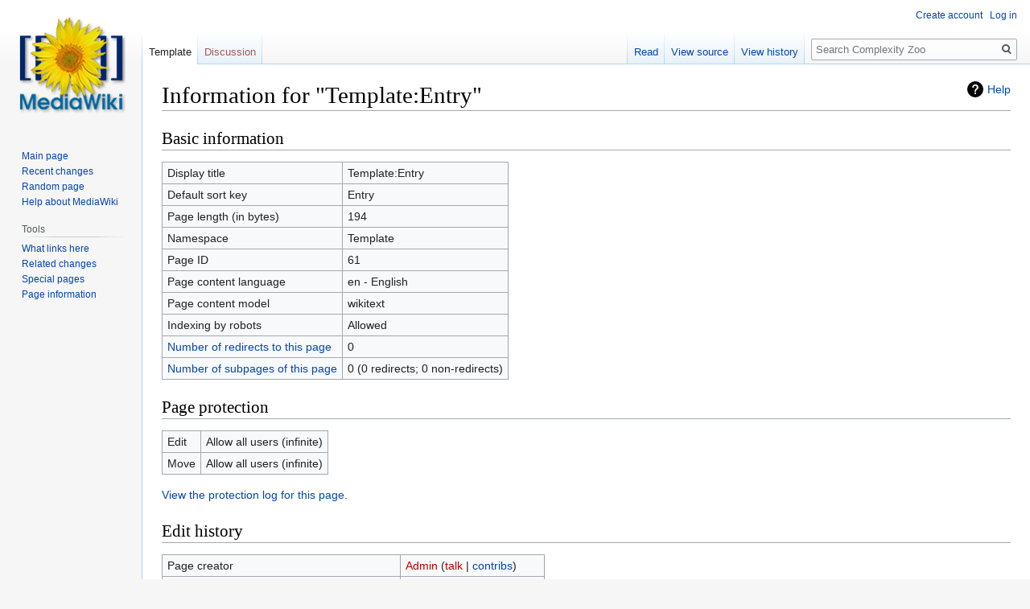

--- FILE ---
content_type: text/html; charset=UTF-8
request_url: https://complexityzoo.net/index.php?title=Template:Entry&action=info
body_size: 5031
content:

<!DOCTYPE html>
<html class="client-nojs" lang="en" dir="ltr">
<head>
<meta charset="UTF-8"/>
<title>Information for "Template:Entry" - Complexity Zoo</title>
<script>document.documentElement.className="client-js";RLCONF={"wgBreakFrames":!0,"wgSeparatorTransformTable":["",""],"wgDigitTransformTable":["",""],"wgDefaultDateFormat":"dmy","wgMonthNames":["","January","February","March","April","May","June","July","August","September","October","November","December"],"wgRequestId":"bf0ba6a110d0cce1d3d6b0f1","wgCSPNonce":!1,"wgCanonicalNamespace":"Template","wgCanonicalSpecialPageName":!1,"wgNamespaceNumber":10,"wgPageName":"Template:Entry","wgTitle":"Entry","wgCurRevisionId":121,"wgRevisionId":0,"wgArticleId":61,"wgIsArticle":!1,"wgIsRedirect":!1,"wgAction":"info","wgUserName":null,"wgUserGroups":["*"],"wgCategories":[],"wgPageContentLanguage":"en","wgPageContentModel":"wikitext","wgRelevantPageName":"Template:Entry","wgRelevantArticleId":61,"wgIsProbablyEditable":!1,"wgRelevantPageIsProbablyEditable":!1,"wgRestrictionEdit":[],"wgRestrictionMove":[]};RLSTATE={"site.styles":"ready","noscript":"ready","user.styles":"ready","user":
"ready","user.options":"loading","mediawiki.helplink":"ready","skins.vector.styles.legacy":"ready"};RLPAGEMODULES=["site","mediawiki.page.startup","mediawiki.page.ready","skins.vector.legacy.js"];</script>
<script>(RLQ=window.RLQ||[]).push(function(){mw.loader.implement("user.options@1hzgi",function($,jQuery,require,module){/*@nomin*/mw.user.tokens.set({"patrolToken":"+\\","watchToken":"+\\","csrfToken":"+\\"});
});});</script>
<link rel="stylesheet" href="/load.php?lang=en&amp;modules=mediawiki.helplink%7Cskins.vector.styles.legacy&amp;only=styles&amp;skin=vector"/>
<script async="" src="/load.php?lang=en&amp;modules=startup&amp;only=scripts&amp;raw=1&amp;skin=vector"></script>
<meta name="ResourceLoaderDynamicStyles" content=""/>
<link rel="stylesheet" href="/load.php?lang=en&amp;modules=site.styles&amp;only=styles&amp;skin=vector"/>
<meta name="generator" content="MediaWiki 1.35.0"/>
<meta name="robots" content="noindex,nofollow"/>
<link rel="shortcut icon" href="/favicon.ico"/>
<link rel="search" type="application/opensearchdescription+xml" href="/opensearch_desc.php" title="Complexity Zoo (en)"/>
<link rel="EditURI" type="application/rsd+xml" href="https://complexityzoo.net/api.php?action=rsd"/>
<link rel="alternate" type="application/atom+xml" title="Complexity Zoo Atom feed" href="/index.php?title=Special:RecentChanges&amp;feed=atom"/>
<!--[if lt IE 9]><script src="/resources/lib/html5shiv/html5shiv.js"></script><![endif]-->
</head>
<body class="mediawiki ltr sitedir-ltr mw-hide-empty-elt ns-10 ns-subject page-Template_Entry rootpage-Template_Entry skin-vector action-info skin-vector-legacy">
<div id="mw-page-base" class="noprint"></div>
<div id="mw-head-base" class="noprint"></div>
<div id="content" class="mw-body" role="main">
	<a id="top"></a>
	<div id="siteNotice" class="mw-body-content"></div>
	<div class="mw-indicators mw-body-content">
	<div id="mw-indicator-mw-helplink" class="mw-indicator"><a href="https://www.mediawiki.org/wiki/Special:MyLanguage/Page_information" target="_blank" class="mw-helplink">Help</a></div>
	</div>
	<h1 id="firstHeading" class="firstHeading" lang="en">Information for "Template:Entry"</h1>
	<div id="bodyContent" class="mw-body-content">
		
		<div id="contentSub"></div>
		<div id="contentSub2"></div>
		
		<div id="jump-to-nav"></div>
		<a class="mw-jump-link" href="#mw-head">Jump to navigation</a>
		<a class="mw-jump-link" href="#searchInput">Jump to search</a>
		<div id="mw-content-text"><style>.mw-hiddenCategoriesExplanation { display: none; }</style>
<style>.mw-templatesUsedExplanation { display: none; }</style>
<h2 id="mw-pageinfo-header-basic"><span class="mw-headline" id="Basic_information">Basic information</span></h2>
<table class="wikitable mw-page-info">
<tr id="mw-pageinfo-display-title"><td style="vertical-align: top;">Display title</td><td>Template:Entry</td></tr>
<tr id="mw-pageinfo-default-sort"><td style="vertical-align: top;">Default sort key</td><td>Entry</td></tr>
<tr id="mw-pageinfo-length"><td style="vertical-align: top;">Page length (in bytes)</td><td>194</td></tr>
<tr id="mw-pageinfo-namespace"><td style="vertical-align: top;">Namespace</td><td>Template</td></tr>
<tr id="mw-pageinfo-article-id"><td style="vertical-align: top;">Page ID</td><td>61</td></tr>
<tr><td style="vertical-align: top;">Page content language</td><td>en - English</td></tr>
<tr id="mw-pageinfo-content-model"><td style="vertical-align: top;">Page content model</td><td>wikitext</td></tr>
<tr id="mw-pageinfo-robot-policy"><td style="vertical-align: top;">Indexing by robots</td><td>Allowed</td></tr>
<tr><td style="vertical-align: top;"><a href="/index.php?title=Special:WhatLinksHere/Template:Entry&amp;hidelinks=1&amp;hidetrans=1" title="Special:WhatLinksHere/Template:Entry">Number of redirects to this page</a></td><td>0</td></tr>
<tr><td style="vertical-align: top;"><a href="/Special:PrefixIndex/Template:Entry/" title="Special:PrefixIndex/Template:Entry/">Number of subpages of this page</a></td><td>0 (0 redirects; 0 non-redirects)</td></tr>
</table>
<h2 id="mw-pageinfo-header-restrictions"><span class="mw-headline" id="Page_protection">Page protection</span></h2>
<table class="wikitable mw-page-info">
<tr id="mw-restriction-edit"><td style="vertical-align: top;">Edit</td><td>Allow all users (infinite)</td></tr>
<tr id="mw-restriction-move"><td style="vertical-align: top;">Move</td><td>Allow all users (infinite)</td></tr>
</table>
<a href="/index.php?title=Special:Log&amp;type=protect&amp;page=Template%3AEntry" title="Special:Log">View the protection log for this page.</a>
<h2 id="mw-pageinfo-header-edits"><span class="mw-headline" id="Edit_history">Edit history</span></h2>
<table class="wikitable mw-page-info">
<tr id="mw-pageinfo-firstuser"><td style="vertical-align: top;">Page creator</td><td><a href="/index.php?title=User:Admin&amp;action=edit&amp;redlink=1" class="new mw-userlink" title="User:Admin (page does not exist)"><bdi>Admin</bdi></a> <span class="mw-usertoollinks">(<a href="/index.php?title=User_talk:Admin&amp;action=edit&amp;redlink=1" class="new mw-usertoollinks-talk" title="User talk:Admin (page does not exist)">talk</a> | <a href="/Special:Contributions/Admin" class="mw-usertoollinks-contribs" title="Special:Contributions/Admin">contribs</a>)</span></td></tr>
<tr id="mw-pageinfo-firsttime"><td style="vertical-align: top;">Date of page creation</td><td><a href="/index.php?title=Template:Entry&amp;oldid=121" title="Template:Entry">03:10, 18 November 2012</a></td></tr>
<tr id="mw-pageinfo-lastuser"><td style="vertical-align: top;">Latest editor</td><td><a href="/index.php?title=User:Admin&amp;action=edit&amp;redlink=1" class="new mw-userlink" title="User:Admin (page does not exist)"><bdi>Admin</bdi></a> <span class="mw-usertoollinks">(<a href="/index.php?title=User_talk:Admin&amp;action=edit&amp;redlink=1" class="new mw-usertoollinks-talk" title="User talk:Admin (page does not exist)">talk</a> | <a href="/Special:Contributions/Admin" class="mw-usertoollinks-contribs" title="Special:Contributions/Admin">contribs</a>)</span></td></tr>
<tr id="mw-pageinfo-lasttime"><td style="vertical-align: top;">Date of latest edit</td><td><a href="/index.php?title=Template:Entry&amp;oldid=121" title="Template:Entry">03:10, 18 November 2012</a></td></tr>
<tr id="mw-pageinfo-edits"><td style="vertical-align: top;">Total number of edits</td><td>2</td></tr>
<tr id="mw-pageinfo-authors"><td style="vertical-align: top;">Total number of distinct authors</td><td>1</td></tr>
<tr id="mw-pageinfo-recent-edits"><td style="vertical-align: top;">Recent number of edits (within past 90 days)</td><td>0</td></tr>
<tr id="mw-pageinfo-recent-authors"><td style="vertical-align: top;">Recent number of distinct authors</td><td>0</td></tr>
</table>
<h2 id="mw-pageinfo-header-properties"><span class="mw-headline" id="Page_properties">Page properties</span></h2>
<table class="wikitable mw-page-info">
<tr id="mw-pageinfo-templates"><td style="vertical-align: top;">Transcluded template (1)</td><td><div class="mw-templatesUsedExplanation"><p>Template used on this page:
</p></div><ul>
<li><a href="/index.php?title=Template:Deprecated_Template&amp;action=edit&amp;redlink=1" class="new" title="Template:Deprecated Template (page does not exist)">Template:Deprecated Template</a> (<a href="/index.php?title=Template:Deprecated_Template&amp;action=edit" class="new" title="Template:Deprecated Template (page does not exist)">view source</a>) </li></ul></td></tr>
<tr id="mw-pageinfo-transclusions"><td style="vertical-align: top;">Pages transcluded on (3)</td><td><div class="mw-templatesUsedExplanation"><p>Templates used on this page:
</p></div><ul>
<li><a href="/Complexity_Garden" title="Complexity Garden">Complexity Garden</a> (<a href="/index.php?title=Complexity_Garden&amp;action=edit" title="Complexity Garden">view source</a>) </li><li><a href="/User:Cschff" title="User:Cschff">User:Cschff</a> (<a href="/index.php?title=User:Cschff&amp;action=edit" title="User:Cschff">view source</a>) </li><li><a href="/Template:Garden-Problem" title="Template:Garden-Problem">Template:Garden-Problem</a> (<a href="/index.php?title=Template:Garden-Problem&amp;action=edit" title="Template:Garden-Problem">view source</a>) </li></ul></td></tr>
</table>
</div><div class="printfooter">Retrieved from "<a dir="ltr" href="https://complexityzoo.net/Template:Entry">https://complexityzoo.net/Template:Entry</a>"</div>
		<div id="catlinks" class="catlinks catlinks-allhidden" data-mw="interface"></div>
	</div>
</div>

<div id="mw-navigation">
	<h2>Navigation menu</h2>
	<div id="mw-head">
		<!-- Please do not use role attribute as CSS selector, it is deprecated. -->
<nav id="p-personal" class="vector-menu" aria-labelledby="p-personal-label" role="navigation" 
	 >
	<h3 id="p-personal-label">
		<span>Personal tools</span>
	</h3>
	<!-- Please do not use the .body class, it is deprecated. -->
	<div class="body vector-menu-content">
		<!-- Please do not use the .menu class, it is deprecated. -->
		<ul class="vector-menu-content-list"><li id="pt-createaccount"><a href="/index.php?title=Special:CreateAccount&amp;returnto=Template%3AEntry&amp;returntoquery=action%3Dinfo" title="You are encouraged to create an account and log in; however, it is not mandatory">Create account</a></li><li id="pt-login"><a href="/index.php?title=Special:UserLogin&amp;returnto=Template%3AEntry&amp;returntoquery=action%3Dinfo" title="You are encouraged to log in; however, it is not mandatory [o]" accesskey="o">Log in</a></li></ul>
		
	</div>
</nav>


		<div id="left-navigation">
			<!-- Please do not use role attribute as CSS selector, it is deprecated. -->
<nav id="p-namespaces" class="vector-menu vector-menu-tabs vectorTabs" aria-labelledby="p-namespaces-label" role="navigation" 
	 >
	<h3 id="p-namespaces-label">
		<span>Namespaces</span>
	</h3>
	<!-- Please do not use the .body class, it is deprecated. -->
	<div class="body vector-menu-content">
		<!-- Please do not use the .menu class, it is deprecated. -->
		<ul class="vector-menu-content-list"><li id="ca-nstab-template" class="selected"><a href="/Template:Entry" title="View the template [c]" accesskey="c">Template</a></li><li id="ca-talk" class="new"><a href="/index.php?title=Template_talk:Entry&amp;action=edit&amp;redlink=1" rel="discussion" title="Discussion about the content page (page does not exist) [t]" accesskey="t">Discussion</a></li></ul>
		
	</div>
</nav>


			<!-- Please do not use role attribute as CSS selector, it is deprecated. -->
<nav id="p-variants" class="vector-menu-empty emptyPortlet vector-menu vector-menu-dropdown vectorMenu" aria-labelledby="p-variants-label" role="navigation" 
	 >
	<input type="checkbox" class="vector-menu-checkbox vectorMenuCheckbox" aria-labelledby="p-variants-label" />
	<h3 id="p-variants-label">
		<span>Variants</span>
	</h3>
	<!-- Please do not use the .body class, it is deprecated. -->
	<div class="body vector-menu-content">
		<!-- Please do not use the .menu class, it is deprecated. -->
		<ul class="menu vector-menu-content-list"></ul>
		
	</div>
</nav>


		</div>
		<div id="right-navigation">
			<!-- Please do not use role attribute as CSS selector, it is deprecated. -->
<nav id="p-views" class="vector-menu vector-menu-tabs vectorTabs" aria-labelledby="p-views-label" role="navigation" 
	 >
	<h3 id="p-views-label">
		<span>Views</span>
	</h3>
	<!-- Please do not use the .body class, it is deprecated. -->
	<div class="body vector-menu-content">
		<!-- Please do not use the .menu class, it is deprecated. -->
		<ul class="vector-menu-content-list"><li id="ca-view" class="collapsible"><a href="/Template:Entry">Read</a></li><li id="ca-viewsource" class="collapsible"><a href="/index.php?title=Template:Entry&amp;action=edit" title="This page is protected.&#10;You can view its source [e]" accesskey="e">View source</a></li><li id="ca-history" class="collapsible"><a href="/index.php?title=Template:Entry&amp;action=history" title="Past revisions of this page [h]" accesskey="h">View history</a></li></ul>
		
	</div>
</nav>


			<!-- Please do not use role attribute as CSS selector, it is deprecated. -->
<nav id="p-cactions" class="vector-menu-empty emptyPortlet vector-menu vector-menu-dropdown vectorMenu" aria-labelledby="p-cactions-label" role="navigation" 
	 >
	<input type="checkbox" class="vector-menu-checkbox vectorMenuCheckbox" aria-labelledby="p-cactions-label" />
	<h3 id="p-cactions-label">
		<span>More</span>
	</h3>
	<!-- Please do not use the .body class, it is deprecated. -->
	<div class="body vector-menu-content">
		<!-- Please do not use the .menu class, it is deprecated. -->
		<ul class="menu vector-menu-content-list"></ul>
		
	</div>
</nav>


			<div id="p-search" role="search">
	<h3 >
		<label for="searchInput">Search</label>
	</h3>
	<form action="/index.php" id="searchform">
		<div id="simpleSearch">
			<input type="search" name="search" placeholder="Search Complexity Zoo" title="Search Complexity Zoo [f]" accesskey="f" id="searchInput"/>
			<input type="hidden" name="title" value="Special:Search">
			<input type="submit" name="fulltext" value="Search" title="Search the pages for this text" id="mw-searchButton" class="searchButton mw-fallbackSearchButton"/>
			<input type="submit" name="go" value="Go" title="Go to a page with this exact name if it exists" id="searchButton" class="searchButton"/>
		</div>
	</form>
</div>

		</div>
	</div>
	
<div id="mw-panel">
	<div id="p-logo" role="banner">
		<a  title="Visit the main page" class="mw-wiki-logo" href="/Complexity_Zoo"></a>
	</div>
	<!-- Please do not use role attribute as CSS selector, it is deprecated. -->
<nav id="p-navigation" class="vector-menu vector-menu-portal portal portal-first" aria-labelledby="p-navigation-label" role="navigation" 
	 >
	<h3 id="p-navigation-label">
		<span>Navigation</span>
	</h3>
	<!-- Please do not use the .body class, it is deprecated. -->
	<div class="body vector-menu-content">
		<!-- Please do not use the .menu class, it is deprecated. -->
		<ul class="vector-menu-content-list"><li id="n-mainpage-description"><a href="/Complexity_Zoo" title="Visit the main page [z]" accesskey="z">Main page</a></li><li id="n-recentchanges"><a href="/Special:RecentChanges" title="A list of recent changes in the wiki [r]" accesskey="r">Recent changes</a></li><li id="n-randompage"><a href="/Special:Random" title="Load a random page [x]" accesskey="x">Random page</a></li><li id="n-help-mediawiki"><a href="https://www.mediawiki.org/wiki/Special:MyLanguage/Help:Contents">Help about MediaWiki</a></li></ul>
		
	</div>
</nav>


	<!-- Please do not use role attribute as CSS selector, it is deprecated. -->
<nav id="p-tb" class="vector-menu vector-menu-portal portal" aria-labelledby="p-tb-label" role="navigation" 
	 >
	<h3 id="p-tb-label">
		<span>Tools</span>
	</h3>
	<!-- Please do not use the .body class, it is deprecated. -->
	<div class="body vector-menu-content">
		<!-- Please do not use the .menu class, it is deprecated. -->
		<ul class="vector-menu-content-list"><li id="t-whatlinkshere"><a href="/Special:WhatLinksHere/Template:Entry" title="A list of all wiki pages that link here [j]" accesskey="j">What links here</a></li><li id="t-recentchangeslinked"><a href="/Special:RecentChangesLinked/Template:Entry" rel="nofollow" title="Recent changes in pages linked from this page [k]" accesskey="k">Related changes</a></li><li id="t-specialpages"><a href="/Special:SpecialPages" title="A list of all special pages [q]" accesskey="q">Special pages</a></li><li id="t-info"><a href="/index.php?title=Template:Entry&amp;action=info" title="More information about this page">Page information</a></li></ul>
		
	</div>
</nav>


	
</div>

</div>

<footer id="footer" class="mw-footer" role="contentinfo" >
	<ul id="footer-places" >
		<li id="footer-places-privacy"><a href="/Complexity_Zoo:Privacy_policy" title="Complexity Zoo:Privacy policy">Privacy policy</a></li>
		<li id="footer-places-about"><a href="/Complexity_Zoo:About" class="mw-redirect" title="Complexity Zoo:About">About Complexity Zoo</a></li>
		<li id="footer-places-disclaimer"><a href="/Complexity_Zoo:General_disclaimer" title="Complexity Zoo:General disclaimer">Disclaimers</a></li>
	</ul>
	<ul id="footer-icons" class="noprint">
		<li id="footer-poweredbyico"><a href="https://www.mediawiki.org/"><img src="/resources/assets/poweredby_mediawiki_88x31.png" alt="Powered by MediaWiki" srcset="/resources/assets/poweredby_mediawiki_132x47.png 1.5x, /resources/assets/poweredby_mediawiki_176x62.png 2x" width="88" height="31" loading="lazy"/></a></li>
	</ul>
	<div style="clear: both;"></div>
</footer>



<script>(RLQ=window.RLQ||[]).push(function(){mw.config.set({"wgBackendResponseTime":397});});</script></body></html>


--- FILE ---
content_type: image/svg+xml
request_url: https://complexityzoo.net/skins/Vector/resources/skins.vector.styles/images/search.svg?4d50a
body_size: 231
content:
<?xml version="1.0" encoding="UTF-8"?>
<svg xmlns="http://www.w3.org/2000/svg" width="12" height="13">
	<g fill="none" stroke="#54595d" stroke-width="2">
		<path d="M11.29 11.71l-4-4"/>
		<circle cx="5" cy="5" r="4"/>
	</g>
</svg>
